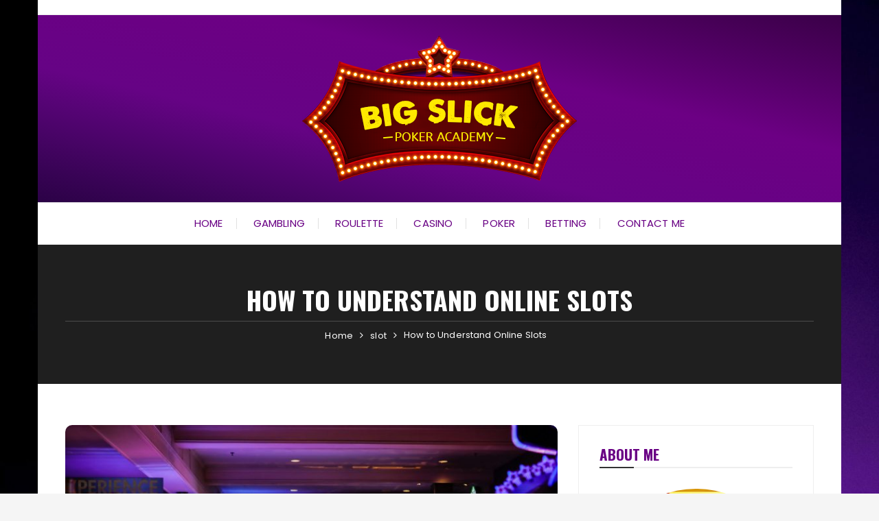

--- FILE ---
content_type: text/html; charset=UTF-8
request_url: http://bigslickpokeracademy.com/slot/how-to-understand-online-slots/
body_size: 10899
content:
<!doctype html>
<html lang="en">
<head>
	<meta charset="UTF-8">
	<meta name="viewport" content="width=device-width, initial-scale=1">
	<link rel="profile" href="https://gmpg.org/xfn/11">

	<title>How to Understand Online Slots &#8211; Big Slick Poker Academy</title>
<meta name='robots' content='max-image-preview:large' />
<link rel='dns-prefetch' href='//fonts.googleapis.com' />
<link rel="alternate" type="application/rss+xml" title="Big Slick Poker Academy &raquo; Feed" href="http://bigslickpokeracademy.com/feed/" />
<link rel="alternate" type="application/rss+xml" title="Big Slick Poker Academy &raquo; Comments Feed" href="http://bigslickpokeracademy.com/comments/feed/" />
<link rel="alternate" type="application/rss+xml" title="Big Slick Poker Academy &raquo; How to Understand Online Slots Comments Feed" href="http://bigslickpokeracademy.com/slot/how-to-understand-online-slots/feed/" />
<link rel="alternate" title="oEmbed (JSON)" type="application/json+oembed" href="http://bigslickpokeracademy.com/wp-json/oembed/1.0/embed?url=http%3A%2F%2Fbigslickpokeracademy.com%2Fslot%2Fhow-to-understand-online-slots%2F" />
<link rel="alternate" title="oEmbed (XML)" type="text/xml+oembed" href="http://bigslickpokeracademy.com/wp-json/oembed/1.0/embed?url=http%3A%2F%2Fbigslickpokeracademy.com%2Fslot%2Fhow-to-understand-online-slots%2F&#038;format=xml" />
		<link rel="preconnect" href="https://fonts.googleapis.com">
		<link rel="preconnect" href="https://fonts.gstatic.com" crossorigin> 
		<style id='wp-img-auto-sizes-contain-inline-css' type='text/css'>
img:is([sizes=auto i],[sizes^="auto," i]){contain-intrinsic-size:3000px 1500px}
/*# sourceURL=wp-img-auto-sizes-contain-inline-css */
</style>
<style id='wp-emoji-styles-inline-css' type='text/css'>

	img.wp-smiley, img.emoji {
		display: inline !important;
		border: none !important;
		box-shadow: none !important;
		height: 1em !important;
		width: 1em !important;
		margin: 0 0.07em !important;
		vertical-align: -0.1em !important;
		background: none !important;
		padding: 0 !important;
	}
/*# sourceURL=wp-emoji-styles-inline-css */
</style>
<style id='wp-block-library-inline-css' type='text/css'>
:root{--wp-block-synced-color:#7a00df;--wp-block-synced-color--rgb:122,0,223;--wp-bound-block-color:var(--wp-block-synced-color);--wp-editor-canvas-background:#ddd;--wp-admin-theme-color:#007cba;--wp-admin-theme-color--rgb:0,124,186;--wp-admin-theme-color-darker-10:#006ba1;--wp-admin-theme-color-darker-10--rgb:0,107,160.5;--wp-admin-theme-color-darker-20:#005a87;--wp-admin-theme-color-darker-20--rgb:0,90,135;--wp-admin-border-width-focus:2px}@media (min-resolution:192dpi){:root{--wp-admin-border-width-focus:1.5px}}.wp-element-button{cursor:pointer}:root .has-very-light-gray-background-color{background-color:#eee}:root .has-very-dark-gray-background-color{background-color:#313131}:root .has-very-light-gray-color{color:#eee}:root .has-very-dark-gray-color{color:#313131}:root .has-vivid-green-cyan-to-vivid-cyan-blue-gradient-background{background:linear-gradient(135deg,#00d084,#0693e3)}:root .has-purple-crush-gradient-background{background:linear-gradient(135deg,#34e2e4,#4721fb 50%,#ab1dfe)}:root .has-hazy-dawn-gradient-background{background:linear-gradient(135deg,#faaca8,#dad0ec)}:root .has-subdued-olive-gradient-background{background:linear-gradient(135deg,#fafae1,#67a671)}:root .has-atomic-cream-gradient-background{background:linear-gradient(135deg,#fdd79a,#004a59)}:root .has-nightshade-gradient-background{background:linear-gradient(135deg,#330968,#31cdcf)}:root .has-midnight-gradient-background{background:linear-gradient(135deg,#020381,#2874fc)}:root{--wp--preset--font-size--normal:16px;--wp--preset--font-size--huge:42px}.has-regular-font-size{font-size:1em}.has-larger-font-size{font-size:2.625em}.has-normal-font-size{font-size:var(--wp--preset--font-size--normal)}.has-huge-font-size{font-size:var(--wp--preset--font-size--huge)}.has-text-align-center{text-align:center}.has-text-align-left{text-align:left}.has-text-align-right{text-align:right}.has-fit-text{white-space:nowrap!important}#end-resizable-editor-section{display:none}.aligncenter{clear:both}.items-justified-left{justify-content:flex-start}.items-justified-center{justify-content:center}.items-justified-right{justify-content:flex-end}.items-justified-space-between{justify-content:space-between}.screen-reader-text{border:0;clip-path:inset(50%);height:1px;margin:-1px;overflow:hidden;padding:0;position:absolute;width:1px;word-wrap:normal!important}.screen-reader-text:focus{background-color:#ddd;clip-path:none;color:#444;display:block;font-size:1em;height:auto;left:5px;line-height:normal;padding:15px 23px 14px;text-decoration:none;top:5px;width:auto;z-index:100000}html :where(.has-border-color){border-style:solid}html :where([style*=border-top-color]){border-top-style:solid}html :where([style*=border-right-color]){border-right-style:solid}html :where([style*=border-bottom-color]){border-bottom-style:solid}html :where([style*=border-left-color]){border-left-style:solid}html :where([style*=border-width]){border-style:solid}html :where([style*=border-top-width]){border-top-style:solid}html :where([style*=border-right-width]){border-right-style:solid}html :where([style*=border-bottom-width]){border-bottom-style:solid}html :where([style*=border-left-width]){border-left-style:solid}html :where(img[class*=wp-image-]){height:auto;max-width:100%}:where(figure){margin:0 0 1em}html :where(.is-position-sticky){--wp-admin--admin-bar--position-offset:var(--wp-admin--admin-bar--height,0px)}@media screen and (max-width:600px){html :where(.is-position-sticky){--wp-admin--admin-bar--position-offset:0px}}

/*# sourceURL=wp-block-library-inline-css */
</style><style id='global-styles-inline-css' type='text/css'>
:root{--wp--preset--aspect-ratio--square: 1;--wp--preset--aspect-ratio--4-3: 4/3;--wp--preset--aspect-ratio--3-4: 3/4;--wp--preset--aspect-ratio--3-2: 3/2;--wp--preset--aspect-ratio--2-3: 2/3;--wp--preset--aspect-ratio--16-9: 16/9;--wp--preset--aspect-ratio--9-16: 9/16;--wp--preset--color--black: #000000;--wp--preset--color--cyan-bluish-gray: #abb8c3;--wp--preset--color--white: #ffffff;--wp--preset--color--pale-pink: #f78da7;--wp--preset--color--vivid-red: #cf2e2e;--wp--preset--color--luminous-vivid-orange: #ff6900;--wp--preset--color--luminous-vivid-amber: #fcb900;--wp--preset--color--light-green-cyan: #7bdcb5;--wp--preset--color--vivid-green-cyan: #00d084;--wp--preset--color--pale-cyan-blue: #8ed1fc;--wp--preset--color--vivid-cyan-blue: #0693e3;--wp--preset--color--vivid-purple: #9b51e0;--wp--preset--gradient--vivid-cyan-blue-to-vivid-purple: linear-gradient(135deg,rgb(6,147,227) 0%,rgb(155,81,224) 100%);--wp--preset--gradient--light-green-cyan-to-vivid-green-cyan: linear-gradient(135deg,rgb(122,220,180) 0%,rgb(0,208,130) 100%);--wp--preset--gradient--luminous-vivid-amber-to-luminous-vivid-orange: linear-gradient(135deg,rgb(252,185,0) 0%,rgb(255,105,0) 100%);--wp--preset--gradient--luminous-vivid-orange-to-vivid-red: linear-gradient(135deg,rgb(255,105,0) 0%,rgb(207,46,46) 100%);--wp--preset--gradient--very-light-gray-to-cyan-bluish-gray: linear-gradient(135deg,rgb(238,238,238) 0%,rgb(169,184,195) 100%);--wp--preset--gradient--cool-to-warm-spectrum: linear-gradient(135deg,rgb(74,234,220) 0%,rgb(151,120,209) 20%,rgb(207,42,186) 40%,rgb(238,44,130) 60%,rgb(251,105,98) 80%,rgb(254,248,76) 100%);--wp--preset--gradient--blush-light-purple: linear-gradient(135deg,rgb(255,206,236) 0%,rgb(152,150,240) 100%);--wp--preset--gradient--blush-bordeaux: linear-gradient(135deg,rgb(254,205,165) 0%,rgb(254,45,45) 50%,rgb(107,0,62) 100%);--wp--preset--gradient--luminous-dusk: linear-gradient(135deg,rgb(255,203,112) 0%,rgb(199,81,192) 50%,rgb(65,88,208) 100%);--wp--preset--gradient--pale-ocean: linear-gradient(135deg,rgb(255,245,203) 0%,rgb(182,227,212) 50%,rgb(51,167,181) 100%);--wp--preset--gradient--electric-grass: linear-gradient(135deg,rgb(202,248,128) 0%,rgb(113,206,126) 100%);--wp--preset--gradient--midnight: linear-gradient(135deg,rgb(2,3,129) 0%,rgb(40,116,252) 100%);--wp--preset--font-size--small: 13px;--wp--preset--font-size--medium: 20px;--wp--preset--font-size--large: 36px;--wp--preset--font-size--x-large: 42px;--wp--preset--spacing--20: 0.44rem;--wp--preset--spacing--30: 0.67rem;--wp--preset--spacing--40: 1rem;--wp--preset--spacing--50: 1.5rem;--wp--preset--spacing--60: 2.25rem;--wp--preset--spacing--70: 3.38rem;--wp--preset--spacing--80: 5.06rem;--wp--preset--shadow--natural: 6px 6px 9px rgba(0, 0, 0, 0.2);--wp--preset--shadow--deep: 12px 12px 50px rgba(0, 0, 0, 0.4);--wp--preset--shadow--sharp: 6px 6px 0px rgba(0, 0, 0, 0.2);--wp--preset--shadow--outlined: 6px 6px 0px -3px rgb(255, 255, 255), 6px 6px rgb(0, 0, 0);--wp--preset--shadow--crisp: 6px 6px 0px rgb(0, 0, 0);}:where(.is-layout-flex){gap: 0.5em;}:where(.is-layout-grid){gap: 0.5em;}body .is-layout-flex{display: flex;}.is-layout-flex{flex-wrap: wrap;align-items: center;}.is-layout-flex > :is(*, div){margin: 0;}body .is-layout-grid{display: grid;}.is-layout-grid > :is(*, div){margin: 0;}:where(.wp-block-columns.is-layout-flex){gap: 2em;}:where(.wp-block-columns.is-layout-grid){gap: 2em;}:where(.wp-block-post-template.is-layout-flex){gap: 1.25em;}:where(.wp-block-post-template.is-layout-grid){gap: 1.25em;}.has-black-color{color: var(--wp--preset--color--black) !important;}.has-cyan-bluish-gray-color{color: var(--wp--preset--color--cyan-bluish-gray) !important;}.has-white-color{color: var(--wp--preset--color--white) !important;}.has-pale-pink-color{color: var(--wp--preset--color--pale-pink) !important;}.has-vivid-red-color{color: var(--wp--preset--color--vivid-red) !important;}.has-luminous-vivid-orange-color{color: var(--wp--preset--color--luminous-vivid-orange) !important;}.has-luminous-vivid-amber-color{color: var(--wp--preset--color--luminous-vivid-amber) !important;}.has-light-green-cyan-color{color: var(--wp--preset--color--light-green-cyan) !important;}.has-vivid-green-cyan-color{color: var(--wp--preset--color--vivid-green-cyan) !important;}.has-pale-cyan-blue-color{color: var(--wp--preset--color--pale-cyan-blue) !important;}.has-vivid-cyan-blue-color{color: var(--wp--preset--color--vivid-cyan-blue) !important;}.has-vivid-purple-color{color: var(--wp--preset--color--vivid-purple) !important;}.has-black-background-color{background-color: var(--wp--preset--color--black) !important;}.has-cyan-bluish-gray-background-color{background-color: var(--wp--preset--color--cyan-bluish-gray) !important;}.has-white-background-color{background-color: var(--wp--preset--color--white) !important;}.has-pale-pink-background-color{background-color: var(--wp--preset--color--pale-pink) !important;}.has-vivid-red-background-color{background-color: var(--wp--preset--color--vivid-red) !important;}.has-luminous-vivid-orange-background-color{background-color: var(--wp--preset--color--luminous-vivid-orange) !important;}.has-luminous-vivid-amber-background-color{background-color: var(--wp--preset--color--luminous-vivid-amber) !important;}.has-light-green-cyan-background-color{background-color: var(--wp--preset--color--light-green-cyan) !important;}.has-vivid-green-cyan-background-color{background-color: var(--wp--preset--color--vivid-green-cyan) !important;}.has-pale-cyan-blue-background-color{background-color: var(--wp--preset--color--pale-cyan-blue) !important;}.has-vivid-cyan-blue-background-color{background-color: var(--wp--preset--color--vivid-cyan-blue) !important;}.has-vivid-purple-background-color{background-color: var(--wp--preset--color--vivid-purple) !important;}.has-black-border-color{border-color: var(--wp--preset--color--black) !important;}.has-cyan-bluish-gray-border-color{border-color: var(--wp--preset--color--cyan-bluish-gray) !important;}.has-white-border-color{border-color: var(--wp--preset--color--white) !important;}.has-pale-pink-border-color{border-color: var(--wp--preset--color--pale-pink) !important;}.has-vivid-red-border-color{border-color: var(--wp--preset--color--vivid-red) !important;}.has-luminous-vivid-orange-border-color{border-color: var(--wp--preset--color--luminous-vivid-orange) !important;}.has-luminous-vivid-amber-border-color{border-color: var(--wp--preset--color--luminous-vivid-amber) !important;}.has-light-green-cyan-border-color{border-color: var(--wp--preset--color--light-green-cyan) !important;}.has-vivid-green-cyan-border-color{border-color: var(--wp--preset--color--vivid-green-cyan) !important;}.has-pale-cyan-blue-border-color{border-color: var(--wp--preset--color--pale-cyan-blue) !important;}.has-vivid-cyan-blue-border-color{border-color: var(--wp--preset--color--vivid-cyan-blue) !important;}.has-vivid-purple-border-color{border-color: var(--wp--preset--color--vivid-purple) !important;}.has-vivid-cyan-blue-to-vivid-purple-gradient-background{background: var(--wp--preset--gradient--vivid-cyan-blue-to-vivid-purple) !important;}.has-light-green-cyan-to-vivid-green-cyan-gradient-background{background: var(--wp--preset--gradient--light-green-cyan-to-vivid-green-cyan) !important;}.has-luminous-vivid-amber-to-luminous-vivid-orange-gradient-background{background: var(--wp--preset--gradient--luminous-vivid-amber-to-luminous-vivid-orange) !important;}.has-luminous-vivid-orange-to-vivid-red-gradient-background{background: var(--wp--preset--gradient--luminous-vivid-orange-to-vivid-red) !important;}.has-very-light-gray-to-cyan-bluish-gray-gradient-background{background: var(--wp--preset--gradient--very-light-gray-to-cyan-bluish-gray) !important;}.has-cool-to-warm-spectrum-gradient-background{background: var(--wp--preset--gradient--cool-to-warm-spectrum) !important;}.has-blush-light-purple-gradient-background{background: var(--wp--preset--gradient--blush-light-purple) !important;}.has-blush-bordeaux-gradient-background{background: var(--wp--preset--gradient--blush-bordeaux) !important;}.has-luminous-dusk-gradient-background{background: var(--wp--preset--gradient--luminous-dusk) !important;}.has-pale-ocean-gradient-background{background: var(--wp--preset--gradient--pale-ocean) !important;}.has-electric-grass-gradient-background{background: var(--wp--preset--gradient--electric-grass) !important;}.has-midnight-gradient-background{background: var(--wp--preset--gradient--midnight) !important;}.has-small-font-size{font-size: var(--wp--preset--font-size--small) !important;}.has-medium-font-size{font-size: var(--wp--preset--font-size--medium) !important;}.has-large-font-size{font-size: var(--wp--preset--font-size--large) !important;}.has-x-large-font-size{font-size: var(--wp--preset--font-size--x-large) !important;}
/*# sourceURL=global-styles-inline-css */
</style>

<style id='classic-theme-styles-inline-css' type='text/css'>
/*! This file is auto-generated */
.wp-block-button__link{color:#fff;background-color:#32373c;border-radius:9999px;box-shadow:none;text-decoration:none;padding:calc(.667em + 2px) calc(1.333em + 2px);font-size:1.125em}.wp-block-file__button{background:#32373c;color:#fff;text-decoration:none}
/*# sourceURL=/wp-includes/css/classic-themes.min.css */
</style>
<link rel='stylesheet' id='fascinate-style-css' href='http://bigslickpokeracademy.com/wp-content/themes/fascinate/style.css?ver=1.1.0' type='text/css' media='all' />
<link rel='stylesheet' id='fascinate-google-fonts-css' href='https://fonts.googleapis.com/css2?family=Poppins:ital@0;1&#038;family=Oswald:wght@700&#038;family=Pacifico&#038;family=Pacifico&#038;display=swap' type='text/css' media='all' />
<link rel='stylesheet' id='fascinate-main-css' href='http://bigslickpokeracademy.com/wp-content/themes/fascinate/assets/dist/css/main.css?ver=1.1.0' type='text/css' media='all' />
<script type="text/javascript" src="http://bigslickpokeracademy.com/wp-includes/js/jquery/jquery.min.js?ver=3.7.1" id="jquery-core-js"></script>
<script type="text/javascript" src="http://bigslickpokeracademy.com/wp-includes/js/jquery/jquery-migrate.min.js?ver=3.4.1" id="jquery-migrate-js"></script>
<link rel="https://api.w.org/" href="http://bigslickpokeracademy.com/wp-json/" /><link rel="alternate" title="JSON" type="application/json" href="http://bigslickpokeracademy.com/wp-json/wp/v2/posts/627" /><link rel="EditURI" type="application/rsd+xml" title="RSD" href="http://bigslickpokeracademy.com/xmlrpc.php?rsd" />
<meta name="generator" content="WordPress 6.9" />
<link rel="canonical" href="http://bigslickpokeracademy.com/slot/how-to-understand-online-slots/" />
<link rel='shortlink' href='http://bigslickpokeracademy.com/?p=627' />
<link rel="pingback" href="http://bigslickpokeracademy.com/xmlrpc.php"><style>body,button,input,select,textarea{font-family:Poppins;font-weight:400;}h1,h2,h3,h4,h5,h6,.h1,.h2,.h3,.h4,.h5,.h6{font-family:Oswald;font-weight:700;}.header-style-1 .site-title,.header-style-2 .site-title{font-family:Pacifico;font-weight:400;}.entry-metas ul li.posted-by a{font-family:Pacifico;font-weight:400;}@media (min-width:1024px){.header-style-1 .mid-header{padding:30px 0;}}@media(min-width:992px){.banner-style-1 .post-thumb{height:500px;}}</style><style type="text/css" id="custom-background-css">
body.custom-background { background-image: url("http://bigslickpokeracademy.com/wp-content/uploads/2020/02/Purple-Background-NP87.jpg"); background-position: center center; background-size: cover; background-repeat: no-repeat; background-attachment: fixed; }
</style>
			<style type="text/css" id="wp-custom-css">
			.header-style-1 .mid-header {
	background-image: linear-gradient(to right top, #2b0246, #380355, #470465, #560475, #660385, #680285, #6a0184, #6c0084, #5f0074, #520065, #460056, #3a0048);
}
a, a:focus, a:visited, textarea, input[type="text"], input[type="email"], input[type="url"], input[type="password"], input[type="search"], .editor-entry a:hover, .widget .widget_title h3, .widget_tag_cloud .tagcloud a, .entry-tags .post-tags a, .fascinate-toTop, .single-page-style-2 .entry-metas ul li.posted-date a, .single-page-style-2 .related-posts .entry-metas li a, .single-page-style-2 .related-posts .entry-metas ul li, .woocommerce .woocommerce-widget-layered-nav-list .woocommerce-widget-layered-nav-list__item:before {
    color: #690184;
}
button, input[type="button"], input[type="reset"], input[type="submit"], .post-link-btn, .calendar_wrap caption, .fb-popular-posts .count, .fb-patigation .page-numbers, body .wpcf7 input[type="submit"], body .wpcf7 input[type="button"], .entry-metas ul li.posted-date a, .jetpack_subscription_widget input[type="submit"]:hover, #single-content-area-wrap ul.social-icons-list li a:hover, .secondary-widget-area .fb-instagram-widget .follow-permalink a, .screen-reader-shortcut, body .wpforms-container .wpforms-form input[type=submit], body .wpforms-container .wpforms-form button[type=submit], body .wpforms-container .wpforms-form .wpforms-page-button {
    background: #3a0d62;
}		</style>
		</head>

<body class="wp-singular post-template-default single single-post postid-627 single-format-standard custom-background wp-custom-logo wp-embed-responsive wp-theme-fascinate boxed">
		<div class="page--wrap">
		<a class="skip-link screen-reader-text" href="#content">Skip to content</a>

					<div class="preLoader" id="preLoader">
				<div class="fl fl-spinner spinner1">
					<div class="double-bounce1"></div>
					<div class="double-bounce2"></div>
				</div>
			</div>
					<header class="fb-general-header header-style-1">
			<div class="header-inner">
									<div class="header-top">
						<div class="fb-container">
							<div class="row">
								<div class="col-lg-7 col-md-6 col-sm-12">
																	</div><!-- .col -->
								<div class="col-lg-5 col-md-6 col-sm-12">
									<div class="social-icons">
										<ul class="social-icons-list">
																					</ul><!-- .social-icons-list -->
									</div><!-- .social-icons -->
								</div><!-- .col -->
							</div><!-- .row -->
						</div><!-- .fb-container -->
					</div><!-- .header-top -->
									<div class="mid-header">
					<div class="fb-container">
						<div class="site-branding">
							<a href="http://bigslickpokeracademy.com/" class="custom-logo-link" rel="home"><img width="400" height="213" src="http://bigslickpokeracademy.com/wp-content/uploads/2020/02/logo.png" class="custom-logo" alt="Big Slick Poker Academy" decoding="async" fetchpriority="high" srcset="http://bigslickpokeracademy.com/wp-content/uploads/2020/02/logo.png 400w, http://bigslickpokeracademy.com/wp-content/uploads/2020/02/logo-300x160.png 300w" sizes="(max-width: 400px) 100vw, 400px" /></a>						</div><!-- .site-branding -->
					</div><!-- .fb-container -->
				</div><!-- .mid-header -->
				<div class="header-bottom">
					<div class="main-menu-wrapper">
						<div class="fb-container">
							<div class="menu-toggle">
								<span class="hamburger-bar"></span>
								<span class="hamburger-bar"></span>
								<span class="hamburger-bar"></span>
							</div><!-- .menu-toggle -->
							<nav id="site-navigation" class="site-navigation">
								<ul id="menu-main" class="primary-menu"><li id="menu-item-109" class="menu-item menu-item-type-custom menu-item-object-custom menu-item-home menu-item-109"><a href="http://bigslickpokeracademy.com/">Home</a></li>
<li id="menu-item-39" class="menu-item menu-item-type-taxonomy menu-item-object-category menu-item-39"><a href="http://bigslickpokeracademy.com/category/gambling/">Gambling</a></li>
<li id="menu-item-40" class="menu-item menu-item-type-taxonomy menu-item-object-category menu-item-40"><a href="http://bigslickpokeracademy.com/category/roulette/">Roulette</a></li>
<li id="menu-item-41" class="menu-item menu-item-type-taxonomy menu-item-object-category menu-item-41"><a href="http://bigslickpokeracademy.com/category/casino/">Casino</a></li>
<li id="menu-item-111" class="menu-item menu-item-type-taxonomy menu-item-object-category menu-item-111"><a href="http://bigslickpokeracademy.com/category/poker/">Poker</a></li>
<li id="menu-item-112" class="menu-item menu-item-type-taxonomy menu-item-object-category menu-item-112"><a href="http://bigslickpokeracademy.com/category/betting/">Betting</a></li>
<li id="menu-item-110" class="menu-item menu-item-type-post_type menu-item-object-page menu-item-110"><a href="http://bigslickpokeracademy.com/contact-me/">Contact me</a></li>
</ul>							</nav><!-- #site-navigation.site-navigation -->
						</div><!-- .fb-container -->
					</div><!-- .main-menu-wrapper -->
				</div><!-- .header-bottom -->
			</div><!-- .header-inner -->
		</header><!-- .fb-general-header.header-style-1 -->

		<div id="content" class="site-content">
			<div class="fb-breadcrumb-wrap">
						<div class="fb-container">
				<div class="the-title">
												<div class="the-title">
								<h1 class="page-title">How to Understand Online Slots</h1>
							</div><!-- .the-title -->
											</div><!-- .the-title -->
							<div class="fb-breadcrumb">
				<nav role="navigation" aria-label="Breadcrumbs" class="breadcrumb-trail breadcrumbs" itemprop="breadcrumb"><ul class="trail-items" itemscope itemtype="http://schema.org/BreadcrumbList"><meta name="numberOfItems" content="3" /><meta name="itemListOrder" content="Ascending" /><li itemprop="itemListElement" itemscope itemtype="http://schema.org/ListItem" class="trail-item trail-begin"><a href="http://bigslickpokeracademy.com/" rel="home" itemprop="item"><span itemprop="name">Home</span></a><meta itemprop="position" content="1" /></li><li itemprop="itemListElement" itemscope itemtype="http://schema.org/ListItem" class="trail-item"><a href="http://bigslickpokeracademy.com/category/slot/" itemprop="item"><span itemprop="name">slot</span></a><meta itemprop="position" content="2" /></li><li itemprop="itemListElement" itemscope itemtype="http://schema.org/ListItem" class="trail-item trail-end"><a href="http://bigslickpokeracademy.com/slot/how-to-understand-online-slots" itemprop="item"><span itemprop="name">How to Understand Online Slots</span></a><meta itemprop="position" content="3" /></li></ul></nav>			</div><!-- .fb-breadcrumb -->
						</div><!-- .fb-container -->
			<div class="mask"></div><!-- .mask -->
		</div><!-- .fb-breadcrumb-wrap -->
		<div class="innerpage-content-area-wrap single-page-style-1">
	<div class="fb-container">
		<div class="single-content-container">
			<div class="row">
				<div class="col-lg-8 col-md-12 sticky-portion">
					<div id="primary" class="primary-widget-area content-area">
						<main id="main" class="site-main">
							<div class="single-page-entry">
								<article id="post-627" class="post-627 post type-post status-publish format-standard has-post-thumbnail hentry category-slot">
					<div class="post-media-wrap">
					<div class="post-media-entry standard">
						<img width="750" height="400" src="http://bigslickpokeracademy.com/wp-content/uploads/2022/08/benoit-dare-wPXEQz40f8s-unsplash-750x400-1.jpg" class="attachment-full size-full wp-post-image" alt="How to Understand Online Slots" decoding="async" srcset="http://bigslickpokeracademy.com/wp-content/uploads/2022/08/benoit-dare-wPXEQz40f8s-unsplash-750x400-1.jpg 750w, http://bigslickpokeracademy.com/wp-content/uploads/2022/08/benoit-dare-wPXEQz40f8s-unsplash-750x400-1-300x160.jpg 300w" sizes="(max-width: 750px) 100vw, 750px" />					</div><!-- .post-media-entry -->
				</div><!-- .post-media-wrap -->
							<div class="single-metas-and-cats">
				<div class="entry-cats"><ul class="post-categories">
	<li><a href="http://bigslickpokeracademy.com/category/slot/" rel="category tag">slot</a></li></ul></div>				<div class="entry-metas">
					<ul>
						<li class="posted-date"><a href="http://bigslickpokeracademy.com/slot/how-to-understand-online-slots/" rel="bookmark"><time class="entry-date published" datetime="2022-10-25T08:29:31+00:00">October 25, 2022</time><time class="updated" datetime="2022-10-25T09:24:55+00:00">October 25, 2022</time></a></li>						<li class="posted-by">by <a href="http://bigslickpokeracademy.com/author/admin/">Dan Harrington</a></li>					</ul>
				</div><!-- .entry-metas -->
			</div><!-- .single-metas-and-cats -->
				<div class="single-page-entry">
		<div class="editor-entry	">
			<p style="text-align: justify;">Online slots are perhaps the most popular casino games on the internet. They are also one of the simplest games to play. There is no need to learn any strategies or rules. All you need to do is spin the reels and hope for the best.</p>
<p style="text-align: justify;">The best online slots are the ones that offer high payouts. However, it is not always easy to find them. You need to look at the payout percentage to know whether a game is worth playing or not.</p>
<p style="text-align: justify;"><strong>Payout percentage:</strong></p>
<p style="text-align: justify;">The payout percentage of <strong><a href="https://www.wilsonassociates.com">slotking69</a></strong> can be as high as 98%. This means that for every dollar you wager, you will get at least 98 cents back. This is a very high rate of return. In other words, you will make a lot of money by playing online slots.</p>
<p><img decoding="async" class="aligncenter wp-image-573" src="http://bigslickpokeracademy.com/wp-content/uploads/2022/08/onlineslots-01.jpg" alt="Play Slots" width="558" height="372" srcset="http://bigslickpokeracademy.com/wp-content/uploads/2022/08/onlineslots-01.jpg 1280w, http://bigslickpokeracademy.com/wp-content/uploads/2022/08/onlineslots-01-300x200.jpg 300w, http://bigslickpokeracademy.com/wp-content/uploads/2022/08/onlineslots-01-1024x682.jpg 1024w, http://bigslickpokeracademy.com/wp-content/uploads/2022/08/onlineslots-01-768x512.jpg 768w" sizes="(max-width: 558px) 100vw, 558px" /></p>
<p style="text-align: justify;"><strong>Types of online slots:</strong></p>
<p style="text-align: justify;">Online slots can be played for free or for money. If you want to play for money, you need to deposit some money into your account. The amount you need to deposit will depend on the online slots you are playing. Some online slots require you to place a bet before you can start playing.</p>
<p style="text-align: justify;"><strong>Free spins:</strong></p>
<p style="text-align: justify;">Many online slots offer free spins. This means that you do not need to deposit any money to play these games. Free spins are a great way to try out new online slots. You can play for free and see how much you like the game.</p>
<p style="text-align: justify;">Many online slots have paylines. The number of paylines determines the amount of money you can win. The more paylines, the higher the amount of money you can win. Paylines can also be used to win free spins.</p>
<p style="text-align: justify;">Some online slots offer bonus rounds. These <strong><a href="https://www.wilsonassociates.com">slot gacor hari ini</a> </strong>bonus rounds may be activated by spinning the reels a certain number of times. In some cases, you need to land a specific symbol on the reels to activate the bonus round.</p>
<p style="text-align: justify;"><strong>Progressive slots:</strong></p>
<p style="text-align: justify;">Progressive slots are another type of online slot. Progressive slots have jackpots that increase with every spin of the reels. These jackpots can grow to very large amounts. The amount of money you can win depends on the size of the jackpot.</p>
<p style="text-align: justify;">There are also many variations of online slots. You can find online slots that have different themes, such as sports, movies, or cartoon characters. You can also find online slots that feature different jackpots. You can play for a fixed jackpot or a progressive jackpot.</p>
		</div><!-- .editor-entry.dropcap -->
			</div><!-- .single-page-entry -->
</article><!-- #post-627 -->

	<nav class="navigation post-navigation" aria-label="Posts">
		<h2 class="screen-reader-text">Post navigation</h2>
		<div class="nav-links"><div class="nav-previous"><a href="http://bigslickpokeracademy.com/slot/finding-a-trustworthy-online-casino-slots/" rel="prev"><div class="post-nav-img"><img width="150" height="150" src="http://bigslickpokeracademy.com/wp-content/uploads/2022/04/Screen-Shot-2021-02-09-at-2.42.44-PM-150x150.png" class="attachment-thumbnail size-thumbnail wp-post-image" alt="Online Casino Gambling" decoding="async" loading="lazy" srcset="http://bigslickpokeracademy.com/wp-content/uploads/2022/04/Screen-Shot-2021-02-09-at-2.42.44-PM-150x150.png 150w, http://bigslickpokeracademy.com/wp-content/uploads/2022/04/Screen-Shot-2021-02-09-at-2.42.44-PM-450x450.png 450w" sizes="auto, (max-width: 150px) 100vw, 150px" /></div><div class="post-nav-title"><span class="meta-nav" aria-hidden="true">Previous Post</span><div class="nav-title"><span>Finding a Trustworthy Online Casino Slots</span></div></div></a></div><div class="nav-next"><a href="http://bigslickpokeracademy.com/slot/slot-online-games-what-to-look-for/" rel="next"><div class="post-nav-title"><span class="meta-nav" aria-hidden="true">Next Post</span><div class="nav-title"><span>Slot Online Games - What to Look For</span></div></div><div class="post-nav-img"><img width="150" height="150" src="http://bigslickpokeracademy.com/wp-content/uploads/2022/10/4-1-150x150.jpg" class="attachment-thumbnail size-thumbnail wp-post-image" alt="" decoding="async" loading="lazy" /></div></a></div></div>
	</nav>							</div><!-- .single-page-entry -->
						</main><!-- #main.site-main -->
					</div><!-- #primary.primary-widget-area.content-area -->
				</div><!-- .col -->
				<div class="col-lg-4 col-md-12 sticky-portion">
	<aside id="secondary" class="secondary-widget-area">
					<div class="widget fb-author-widget">
									<div class="widget_title">
						<h3>About Me</h3>
					</div><!-- .widget_title -->
									<div class="widget-container">
												<div class="author-thumb">
								<a href="#">
									<img src="http://bigslickpokeracademy.com/wp-content/uploads/2020/02/about-girl-450x450.jpg" alt="Aira">
								</a>
							</div><!-- .author-thumb -->
												<div class="author-bio">
													<div class="author-title">
								<h3>Aira</h3>
							</div>
														<p>Aira, a mom-of-three and a writer who is passionate about helping others are also teaching newbies about casino tips and tricks. She plays occasionally, and for years, she has written articles about the things that she learned through her experience.</p>
												</div><!-- .author-bio -->
									</div><!-- .widget-container -->
			</div><!-- .widget.fb-author-widget -->
			<div id="search-2" class="widget widget_search"><form role="search" method="get" id="search-form" class="clearfix" action="http://bigslickpokeracademy.com/"><input type="search" name="s" placeholder="Type here to search" value=""><button type="submit"><span class="ion-ios-search"></span></button></form></div>					<div class="widget fb-post-widget fb-recent-posts">
												<div class="widget-container">
															<article class="post">
									<div class="fb-row">
																					<div class="fb-col">
												<div class="post-thumb imghover">
															<a href="http://bigslickpokeracademy.com/slot/pressure-free-entry-supports-enjoyable-slot-discovery/">
			<img width="450" height="450" src="http://bigslickpokeracademy.com/wp-content/uploads/2026/01/voslot-slot-6-1170x917-1-450x450.jpg" class="attachment-fascinate-thumbnail-two size-fascinate-thumbnail-two wp-post-image" alt="Pressure free entry supports enjoyable slot discovery" decoding="async" loading="lazy" srcset="http://bigslickpokeracademy.com/wp-content/uploads/2026/01/voslot-slot-6-1170x917-1-450x450.jpg 450w, http://bigslickpokeracademy.com/wp-content/uploads/2026/01/voslot-slot-6-1170x917-1-150x150.jpg 150w" sizes="auto, (max-width: 450px) 100vw, 450px" />		</a>
														</div><!-- .post-thumb.imghover -->
											</div><!-- fb-col -->
																					<div class="fb-col">
											<div class="content-holder">
												<div class="the-title">
													<a href="http://bigslickpokeracademy.com/slot/pressure-free-entry-supports-enjoyable-slot-discovery/">Pressure free entry supports enjoyable slot discovery</a>
												</div><!-- .the-title -->
												<div class="entry-metas">
													<ul>
																																									</ul>
												</div><!-- .entry-metas -->
											</div><!-- .content-holder -->
										</div><!-- .fb-col -->
									</div><!-- .fb-row -->
								</article><!-- .post -->
																<article class="post">
									<div class="fb-row">
																					<div class="fb-col">
												<div class="post-thumb imghover">
															<a href="http://bigslickpokeracademy.com/betting/live-match-insights-shaping-real-time-online-football-betting-choices/">
			<img width="450" height="450" src="http://bigslickpokeracademy.com/wp-content/uploads/2022/02/football-450x450.png" class="attachment-fascinate-thumbnail-two size-fascinate-thumbnail-two wp-post-image" alt="Live Match Insights, Shaping Real-Time, Online Football Betting Choices" decoding="async" loading="lazy" srcset="http://bigslickpokeracademy.com/wp-content/uploads/2022/02/football-450x450.png 450w, http://bigslickpokeracademy.com/wp-content/uploads/2022/02/football-150x150.png 150w" sizes="auto, (max-width: 450px) 100vw, 450px" />		</a>
														</div><!-- .post-thumb.imghover -->
											</div><!-- fb-col -->
																					<div class="fb-col">
											<div class="content-holder">
												<div class="the-title">
													<a href="http://bigslickpokeracademy.com/betting/live-match-insights-shaping-real-time-online-football-betting-choices/">Live Match Insights, Shaping Real-Time, Online Football Betting Choices</a>
												</div><!-- .the-title -->
												<div class="entry-metas">
													<ul>
																																									</ul>
												</div><!-- .entry-metas -->
											</div><!-- .content-holder -->
										</div><!-- .fb-col -->
									</div><!-- .fb-row -->
								</article><!-- .post -->
																<article class="post">
									<div class="fb-row">
																					<div class="fb-col">
												<div class="post-thumb imghover">
															<a href="http://bigslickpokeracademy.com/casino/bonus-multipliers-enhancing-reward-levels-through-consistent-gameplay-achievements/">
			<img width="450" height="450" src="http://bigslickpokeracademy.com/wp-content/uploads/2026/01/download-450x450.jpg" class="attachment-fascinate-thumbnail-two size-fascinate-thumbnail-two wp-post-image" alt="Bonus Multipliers Enhancing Reward Levels Through Consistent Gameplay Achievements" decoding="async" loading="lazy" srcset="http://bigslickpokeracademy.com/wp-content/uploads/2026/01/download-450x450.jpg 450w, http://bigslickpokeracademy.com/wp-content/uploads/2026/01/download-150x150.jpg 150w" sizes="auto, (max-width: 450px) 100vw, 450px" />		</a>
														</div><!-- .post-thumb.imghover -->
											</div><!-- fb-col -->
																					<div class="fb-col">
											<div class="content-holder">
												<div class="the-title">
													<a href="http://bigslickpokeracademy.com/casino/bonus-multipliers-enhancing-reward-levels-through-consistent-gameplay-achievements/">Bonus Multipliers Enhancing Reward Levels Through Consistent Gameplay Achievements</a>
												</div><!-- .the-title -->
												<div class="entry-metas">
													<ul>
																																									</ul>
												</div><!-- .entry-metas -->
											</div><!-- .content-holder -->
										</div><!-- .fb-col -->
									</div><!-- .fb-row -->
								</article><!-- .post -->
																<article class="post">
									<div class="fb-row">
																					<div class="fb-col">
												<div class="post-thumb imghover">
															<a href="http://bigslickpokeracademy.com/betting/high-return-football-bonuses-improve-player-profit-margins-across-intense-betting-seasons/">
			<img width="450" height="450" src="http://bigslickpokeracademy.com/wp-content/uploads/2022/11/Sports-betting-software-features-450x450.jpg" class="attachment-fascinate-thumbnail-two size-fascinate-thumbnail-two wp-post-image" alt="High-Return Football Bonuses Improve Player Profit Margins Across Intense Betting Seasons" decoding="async" loading="lazy" srcset="http://bigslickpokeracademy.com/wp-content/uploads/2022/11/Sports-betting-software-features-450x450.jpg 450w, http://bigslickpokeracademy.com/wp-content/uploads/2022/11/Sports-betting-software-features-150x150.jpg 150w" sizes="auto, (max-width: 450px) 100vw, 450px" />		</a>
														</div><!-- .post-thumb.imghover -->
											</div><!-- fb-col -->
																					<div class="fb-col">
											<div class="content-holder">
												<div class="the-title">
													<a href="http://bigslickpokeracademy.com/betting/high-return-football-bonuses-improve-player-profit-margins-across-intense-betting-seasons/">High-Return Football Bonuses Improve Player Profit Margins Across Intense Betting Seasons</a>
												</div><!-- .the-title -->
												<div class="entry-metas">
													<ul>
																																									</ul>
												</div><!-- .entry-metas -->
											</div><!-- .content-holder -->
										</div><!-- .fb-col -->
									</div><!-- .fb-row -->
								</article><!-- .post -->
																<article class="post">
									<div class="fb-row">
																					<div class="fb-col">
												<div class="post-thumb imghover">
															<a href="http://bigslickpokeracademy.com/slot/how-scatter-symbols-work-in-online-slots-to-trigger-free-spins-and-bonuses/">
			<img width="450" height="450" src="http://bigslickpokeracademy.com/wp-content/uploads/2022/10/7-Reasons-that-Make-Online-Slot-Games-So-Fun-450x450.jpg" class="attachment-fascinate-thumbnail-two size-fascinate-thumbnail-two wp-post-image" alt="How Scatter Symbols Work In Online Slots To Trigger Free Spins And Bonuses" decoding="async" loading="lazy" srcset="http://bigslickpokeracademy.com/wp-content/uploads/2022/10/7-Reasons-that-Make-Online-Slot-Games-So-Fun-450x450.jpg 450w, http://bigslickpokeracademy.com/wp-content/uploads/2022/10/7-Reasons-that-Make-Online-Slot-Games-So-Fun-150x150.jpg 150w" sizes="auto, (max-width: 450px) 100vw, 450px" />		</a>
														</div><!-- .post-thumb.imghover -->
											</div><!-- fb-col -->
																					<div class="fb-col">
											<div class="content-holder">
												<div class="the-title">
													<a href="http://bigslickpokeracademy.com/slot/how-scatter-symbols-work-in-online-slots-to-trigger-free-spins-and-bonuses/">How Scatter Symbols Work In Online Slots To Trigger Free Spins And Bonuses</a>
												</div><!-- .the-title -->
												<div class="entry-metas">
													<ul>
																																									</ul>
												</div><!-- .entry-metas -->
											</div><!-- .content-holder -->
										</div><!-- .fb-col -->
									</div><!-- .fb-row -->
								</article><!-- .post -->
														</div><!-- .widget-container -->
					</div><!-- .widget.fb-post-widget.fb-recent-posts -->
					
		<div id="recent-posts-2" class="widget widget_recent_entries">
		<div class="widget_title"><h3>More News</h3></div>
		<ul>
											<li>
					<a href="http://bigslickpokeracademy.com/slot/pressure-free-entry-supports-enjoyable-slot-discovery/">Pressure free entry supports enjoyable slot discovery</a>
									</li>
											<li>
					<a href="http://bigslickpokeracademy.com/betting/live-match-insights-shaping-real-time-online-football-betting-choices/">Live Match Insights, Shaping Real-Time, Online Football Betting Choices</a>
									</li>
											<li>
					<a href="http://bigslickpokeracademy.com/casino/bonus-multipliers-enhancing-reward-levels-through-consistent-gameplay-achievements/">Bonus Multipliers Enhancing Reward Levels Through Consistent Gameplay Achievements</a>
									</li>
											<li>
					<a href="http://bigslickpokeracademy.com/betting/high-return-football-bonuses-improve-player-profit-margins-across-intense-betting-seasons/">High-Return Football Bonuses Improve Player Profit Margins Across Intense Betting Seasons</a>
									</li>
											<li>
					<a href="http://bigslickpokeracademy.com/slot/how-scatter-symbols-work-in-online-slots-to-trigger-free-spins-and-bonuses/">How Scatter Symbols Work In Online Slots To Trigger Free Spins And Bonuses</a>
									</li>
					</ul>

		</div><div id="text-2" class="widget widget_text">			<div class="textwidget"><p><img loading="lazy" decoding="async" class="size-full wp-image-8 aligncenter" src="http://bigslickpokeracademy.com/wp-content/uploads/2020/02/vagass.jpg" alt="" width="430" height="647" srcset="http://bigslickpokeracademy.com/wp-content/uploads/2020/02/vagass.jpg 430w, http://bigslickpokeracademy.com/wp-content/uploads/2020/02/vagass-199x300.jpg 199w" sizes="auto, (max-width: 430px) 100vw, 430px" /></p>
</div>
		</div>	</aside><!-- #secondary -->
</div>
			</div><!-- .row -->
		</div><!-- .single-content-container -->
	</div><!-- .fb-container -->
</div><!-- .innerpage-content-area-wrap.single-page-style-2 -->
		</div>

		<footer class="footer dark secondary-widget-area">
			<div class="footer-inner">
								<div class="footer-bottom">
					<div class="fb-container">
						<div class="row">                            
							<div class="col-lg-6">
															</div><!-- .col -->
							<div class="col-lg-6">
								<div class="author-credit">
									<p> 
										Fascinate Theme By <a href="https://themebeez.com/" target="_blank">Themebeez</a>									</p>
								</div><!-- .author-credit -->
							</div><!-- .col -->
						</div><!-- .row -->
					</div><!-- .fb-container -->
				</div><!-- .footer-bottom -->
			</div><!-- .footer-inner -->
		</footer><!-- .footer.secondary-widget-area -->
	</div><!-- .page--wrap -->

	<div class="fascinate-to-top"><span>Back to top</span></div>

<script type="speculationrules">
{"prefetch":[{"source":"document","where":{"and":[{"href_matches":"/*"},{"not":{"href_matches":["/wp-*.php","/wp-admin/*","/wp-content/uploads/*","/wp-content/*","/wp-content/plugins/*","/wp-content/themes/fascinate/*","/*\\?(.+)"]}},{"not":{"selector_matches":"a[rel~=\"nofollow\"]"}},{"not":{"selector_matches":".no-prefetch, .no-prefetch a"}}]},"eagerness":"conservative"}]}
</script>
<script type="text/javascript" src="http://bigslickpokeracademy.com/wp-content/themes/fascinate/assets/dist/js/bundle.min.js?ver=1.1.0" id="fascinate-bundle-js"></script>
<script id="wp-emoji-settings" type="application/json">
{"baseUrl":"https://s.w.org/images/core/emoji/17.0.2/72x72/","ext":".png","svgUrl":"https://s.w.org/images/core/emoji/17.0.2/svg/","svgExt":".svg","source":{"concatemoji":"http://bigslickpokeracademy.com/wp-includes/js/wp-emoji-release.min.js?ver=6.9"}}
</script>
<script type="module">
/* <![CDATA[ */
/*! This file is auto-generated */
const a=JSON.parse(document.getElementById("wp-emoji-settings").textContent),o=(window._wpemojiSettings=a,"wpEmojiSettingsSupports"),s=["flag","emoji"];function i(e){try{var t={supportTests:e,timestamp:(new Date).valueOf()};sessionStorage.setItem(o,JSON.stringify(t))}catch(e){}}function c(e,t,n){e.clearRect(0,0,e.canvas.width,e.canvas.height),e.fillText(t,0,0);t=new Uint32Array(e.getImageData(0,0,e.canvas.width,e.canvas.height).data);e.clearRect(0,0,e.canvas.width,e.canvas.height),e.fillText(n,0,0);const a=new Uint32Array(e.getImageData(0,0,e.canvas.width,e.canvas.height).data);return t.every((e,t)=>e===a[t])}function p(e,t){e.clearRect(0,0,e.canvas.width,e.canvas.height),e.fillText(t,0,0);var n=e.getImageData(16,16,1,1);for(let e=0;e<n.data.length;e++)if(0!==n.data[e])return!1;return!0}function u(e,t,n,a){switch(t){case"flag":return n(e,"\ud83c\udff3\ufe0f\u200d\u26a7\ufe0f","\ud83c\udff3\ufe0f\u200b\u26a7\ufe0f")?!1:!n(e,"\ud83c\udde8\ud83c\uddf6","\ud83c\udde8\u200b\ud83c\uddf6")&&!n(e,"\ud83c\udff4\udb40\udc67\udb40\udc62\udb40\udc65\udb40\udc6e\udb40\udc67\udb40\udc7f","\ud83c\udff4\u200b\udb40\udc67\u200b\udb40\udc62\u200b\udb40\udc65\u200b\udb40\udc6e\u200b\udb40\udc67\u200b\udb40\udc7f");case"emoji":return!a(e,"\ud83e\u1fac8")}return!1}function f(e,t,n,a){let r;const o=(r="undefined"!=typeof WorkerGlobalScope&&self instanceof WorkerGlobalScope?new OffscreenCanvas(300,150):document.createElement("canvas")).getContext("2d",{willReadFrequently:!0}),s=(o.textBaseline="top",o.font="600 32px Arial",{});return e.forEach(e=>{s[e]=t(o,e,n,a)}),s}function r(e){var t=document.createElement("script");t.src=e,t.defer=!0,document.head.appendChild(t)}a.supports={everything:!0,everythingExceptFlag:!0},new Promise(t=>{let n=function(){try{var e=JSON.parse(sessionStorage.getItem(o));if("object"==typeof e&&"number"==typeof e.timestamp&&(new Date).valueOf()<e.timestamp+604800&&"object"==typeof e.supportTests)return e.supportTests}catch(e){}return null}();if(!n){if("undefined"!=typeof Worker&&"undefined"!=typeof OffscreenCanvas&&"undefined"!=typeof URL&&URL.createObjectURL&&"undefined"!=typeof Blob)try{var e="postMessage("+f.toString()+"("+[JSON.stringify(s),u.toString(),c.toString(),p.toString()].join(",")+"));",a=new Blob([e],{type:"text/javascript"});const r=new Worker(URL.createObjectURL(a),{name:"wpTestEmojiSupports"});return void(r.onmessage=e=>{i(n=e.data),r.terminate(),t(n)})}catch(e){}i(n=f(s,u,c,p))}t(n)}).then(e=>{for(const n in e)a.supports[n]=e[n],a.supports.everything=a.supports.everything&&a.supports[n],"flag"!==n&&(a.supports.everythingExceptFlag=a.supports.everythingExceptFlag&&a.supports[n]);var t;a.supports.everythingExceptFlag=a.supports.everythingExceptFlag&&!a.supports.flag,a.supports.everything||((t=a.source||{}).concatemoji?r(t.concatemoji):t.wpemoji&&t.twemoji&&(r(t.twemoji),r(t.wpemoji)))});
//# sourceURL=http://bigslickpokeracademy.com/wp-includes/js/wp-emoji-loader.min.js
/* ]]> */
</script>

</body>
</html>
